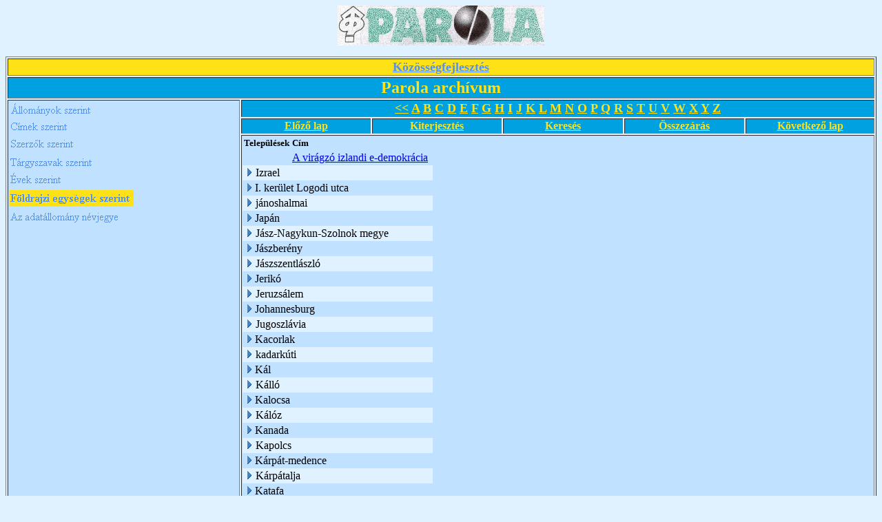

--- FILE ---
content_type: text/html; charset=ISO-8859-2
request_url: http://adata.hu/_Kozossegi_Adattar/PAROLAAR.NSF/Telep%C3%BCl%C3%A9sek%20a%20cikkekben?OpenView&Start=374.2&Count=30&Collapse=382
body_size: 35927
content:
<!DOCTYPE HTML PUBLIC "-//W3C//DTD HTML 4.01 Transitional//EN">
<html>
<head>
<META HTTP-EQUIV="Content-Type" CONTENT="text/html; charset=ISO-8859-2">         
<meta name="robots" content="noindex">
<title>Parola archívum - Települések, földrajzi egységek szerinti nézet</title>
<script language="JavaScript" type="text/javascript">
<!-- 
function fixecblank() {  lg = document.images.length;  for (x = 0; x < lg; x++) {    isrc = document.images[x].src;    i = isrc.indexOf("ecblank");    if (i != -1) {      if ((document.images[x].width==20) || (document.images[x].width==16)) {        document.images[x].width=0;      }    }  }}
// -->
</script>
</head>
<body text="#000000" bgcolor="#E0F1FF" onload="fixecblank()">
<div align="center">
<p><img src="/_Kozossegi_Adattar/PAROLAAR.NSF/9dd3ae4957135a02c1256938005bd4bd/$Body/0.94?OpenElement&amp;FieldElemFormat=gif" width="300" height="58"></div>
<table width="100%" border="1">
<tr valign="top"><td width="100%" bgcolor="#FFE118" colspan="6"><div align="center"><a href="/weblapok.nsf/dd5cab6801f1723585256474005327c8/9ce773b74dbe4803c1256b00005e88ec?OpenDocument"><b><font size="4" color="#5291EF" face="Times New Roman CE">Közösségfejlesztés</font></b></a></div></td></tr>

<tr valign="top"><td width="100%" bgcolor="#00A1E0" colspan="6"><div align="center"><b><font size="5" color="#FFE118" face="Times New Roman CE">Parola archívum</font></b></div></td></tr>

<tr valign="top"><td width="27%" bgcolor="#C0E1FF" rowspan="5">
<map name="1D2.map">
<area href="/_Kozossegi_Adattar/PAROLAAR.NSF/%C3%81llom%C3%A1nyok%20szerinti?OpenView" shape="rect" coords="1,1,139,26" alt="">
<area href="/_Kozossegi_Adattar/PAROLAAR.NSF?OpenDatabase" shape="rect" coords="0,156,170,180" alt="">
<area href="/_Kozossegi_Adattar/PAROLAAR.NSF/%C3%89vek%20szerinti?OpenView" shape="rect" coords="0,102,138,128" alt="">
<area href="/_Kozossegi_Adattar/PAROLAAR.NSF/T%C3%A1rgyszavak%20szerint?OpenView" shape="rect" coords="0,77,140,104" alt="">
<area href="/_Kozossegi_Adattar/PAROLAAR.NSF/Szerz%C5%91k%20szerint?OpenView" shape="rect" coords="0,50,139,71" alt="">
<area href="/_Kozossegi_Adattar/PAROLAAR.NSF/cimsz?OpenView" shape="rect" coords="0,25,163,50" alt=""></map>
<a href="/_Kozossegi_Adattar/PAROLAAR.NSF/25019ab9de1bba97c12569380058aeed?OpenNavigator"><img src="/_Kozossegi_Adattar/PAROLAAR.NSF/25019ab9de1bba97c12569380058aeed/$NavImagemap/0.52?OpenElement&amp;FieldElemFormat=gif" width="182" height="180" usemap="#1D2.map" border="0" ismap></a></td><td width="73%" bgcolor="#00A1E0" colspan="5"><div align="center"><a href="/_Kozossegi_Adattar/PAROLAAR.NSF/Telep%C3%BCl%C3%A9sek%20a%20cikkekben?OpenView"><b><font size="4" color="#FFE118" face="Times New Roman CE">&lt;&lt;</font></b></a><b><font size="4" color="#FFE118" face="Times New Roman CE"> </font></b><a href="/_Kozossegi_Adattar/PAROLAAR.NSF/Telep%C3%BCl%C3%A9sek%20a%20cikkekben?OpenView&amp;StartKey=A"><b><font size="4" color="#FFE118" face="Times New Roman CE">A</font></b></a><b><font size="4" color="#FFE118" face="Times New Roman CE"> </font></b><a href="/_Kozossegi_Adattar/PAROLAAR.NSF/T%C3%A1rgyszavak%20szerint?OpenView&amp;StartKey=%C3%81"></a><a href="/_Kozossegi_Adattar/PAROLAAR.NSF/Telep%C3%BCl%C3%A9sek%20a%20cikkekben?OpenView&amp;StartKey=B"><b><font size="4" color="#FFE118" face="Times New Roman CE">B</font></b></a><b><font size="4" color="#FFE118" face="Times New Roman CE"> </font></b><a href="/_Kozossegi_Adattar/PAROLAAR.NSF/Telep%C3%BCl%C3%A9sek%20a%20cikkekben?OpenView&amp;StartKey=C"><b><font size="4" color="#FFE118" face="Times New Roman CE">C</font></b></a><b><font size="4" color="#FFE118" face="Times New Roman CE"> </font></b><a href="/_Kozossegi_Adattar/PAROLAAR.NSF/Telep%C3%BCl%C3%A9sek%20a%20cikkekben?OpenView&amp;StartKey=D"><b><font size="4" color="#FFE118" face="Times New Roman CE">D</font></b></a><b><font size="4" color="#FFE118" face="Times New Roman CE"> </font></b><a href="/_Kozossegi_Adattar/PAROLAAR.NSF/Telep%C3%BCl%C3%A9sek%20a%20cikkekben?OpenView&amp;StartKey=E"><b><font size="4" color="#FFE118" face="Times New Roman CE">E</font></b></a><b><font size="4" color="#FFE118" face="Times New Roman CE"> </font></b><a href="/_Kozossegi_Adattar/PAROLAAR.NSF/Telep%C3%BCl%C3%A9sek%20a%20cikkekben?OpenView&amp;StartKey=F"><b><font size="4" color="#FFE118" face="Times New Roman CE">F</font></b></a><b><font size="4" color="#FFE118" face="Times New Roman CE"> </font></b><a href="/_Kozossegi_Adattar/PAROLAAR.NSF/Telep%C3%BCl%C3%A9sek%20a%20cikkekben?OpenView&amp;StartKey=G"><b><font size="4" color="#FFE118" face="Times New Roman CE">G</font></b></a><b><font size="4" color="#FFE118" face="Times New Roman CE"> </font></b><a href="/_Kozossegi_Adattar/PAROLAAR.NSF/Telep%C3%BCl%C3%A9sek%20a%20cikkekben?OpenView&amp;StartKey=H"><b><font size="4" color="#FFE118" face="Times New Roman CE">H</font></b></a><b><font size="4" color="#FFE118" face="Times New Roman CE"> </font></b><a href="/_Kozossegi_Adattar/PAROLAAR.NSF/Telep%C3%BCl%C3%A9sek%20a%20cikkekben?OpenView&amp;StartKey=I"><b><font size="4" color="#FFE118" face="Times New Roman CE">I</font></b></a><b><font size="4" color="#FFE118" face="Times New Roman CE"> </font></b><a href="/_Kozossegi_Adattar/PAROLAAR.NSF/Telep%C3%BCl%C3%A9sek%20a%20cikkekben?OpenView&amp;StartKey=J"><b><font size="4" color="#FFE118" face="Times New Roman CE">J</font></b></a><b><font size="4" color="#FFE118" face="Times New Roman CE"> </font></b><a href="/_Kozossegi_Adattar/PAROLAAR.NSF/Telep%C3%BCl%C3%A9sek%20a%20cikkekben?OpenView&amp;StartKey=K"><b><font size="4" color="#FFE118" face="Times New Roman CE">K</font></b></a><b><font size="4" color="#FFE118" face="Times New Roman CE"> </font></b><a href="/_Kozossegi_Adattar/PAROLAAR.NSF/Telep%C3%BCl%C3%A9sek%20a%20cikkekben?OpenView&amp;StartKey=L"><b><font size="4" color="#FFE118" face="Times New Roman CE">L</font></b></a><b><font size="4" color="#FFE118" face="Times New Roman CE"> </font></b><a href="/_Kozossegi_Adattar/PAROLAAR.NSF/Telep%C3%BCl%C3%A9sek%20a%20cikkekben?OpenView&amp;StartKey=M"><b><font size="4" color="#FFE118" face="Times New Roman CE">M</font></b></a><b><font size="4" color="#FFE118" face="Times New Roman CE"> </font></b><a href="/_Kozossegi_Adattar/PAROLAAR.NSF/Telep%C3%BCl%C3%A9sek%20a%20cikkekben?OpenView&amp;StartKey=N"><b><font size="4" color="#FFE118" face="Times New Roman CE">N</font></b></a><b><font size="4" color="#FFE118" face="Times New Roman CE"> </font></b><a href="/_Kozossegi_Adattar/PAROLAAR.NSF/Telep%C3%BCl%C3%A9sek%20a%20cikkekben?OpenView&amp;StartKey=O"><b><font size="4" color="#FFE118" face="Times New Roman CE">O</font></b></a><b><font size="4" color="#FFE118" face="Times New Roman CE"> </font></b><a href="/_Kozossegi_Adattar/PAROLAAR.NSF/Telep%C3%BCl%C3%A9sek%20a%20cikkekben?OpenView&amp;StartKey=P"><b><font size="4" color="#FFE118" face="Times New Roman CE">P</font></b></a><b><font size="4" color="#FFE118" face="Times New Roman CE"> </font></b><a href="/_Kozossegi_Adattar/PAROLAAR.NSF/Telep%C3%BCl%C3%A9sek%20a%20cikkekben?OpenView&amp;StartKey=Q"><b><font size="4" color="#FFE118" face="Times New Roman CE">Q</font></b></a><b><font size="4" color="#FFE118" face="Times New Roman CE"> </font></b><a href="/_Kozossegi_Adattar/PAROLAAR.NSF/Telep%C3%BCl%C3%A9sek%20a%20cikkekben?OpenView&amp;StartKey=R"><b><font size="4" color="#FFE118" face="Times New Roman CE">R</font></b></a><b><font size="4" color="#FFE118" face="Times New Roman CE"> </font></b><a href="/_Kozossegi_Adattar/PAROLAAR.NSF/Telep%C3%BCl%C3%A9sek%20a%20cikkekben?OpenView&amp;StartKey=S"><b><font size="4" color="#FFE118" face="Times New Roman CE">S</font></b></a><b><font size="4" color="#FFE118" face="Times New Roman CE"> </font></b><a href="/_Kozossegi_Adattar/PAROLAAR.NSF/Telep%C3%BCl%C3%A9sek%20a%20cikkekben?OpenView&amp;StartKey=T"><b><font size="4" color="#FFE118" face="Times New Roman CE">T</font></b></a><b><font size="4" color="#FFE118" face="Times New Roman CE"> </font></b><a href="/_Kozossegi_Adattar/PAROLAAR.NSF/Telep%C3%BCl%C3%A9sek%20a%20cikkekben?OpenView&amp;StartKey=U"><b><font size="4" color="#FFE118" face="Times New Roman CE">U</font></b></a><b><font size="4" color="#FFE118" face="Times New Roman CE"> </font></b><a href="/_Kozossegi_Adattar/PAROLAAR.NSF/Telep%C3%BCl%C3%A9sek%20a%20cikkekben?OpenView&amp;StartKey=V"><b><font size="4" color="#FFE118" face="Times New Roman CE">V</font></b></a><b><font size="4" color="#FFE118" face="Times New Roman CE"> </font></b><a href="/_Kozossegi_Adattar/PAROLAAR.NSF/Telep%C3%BCl%C3%A9sek%20a%20cikkekben?OpenView&amp;StartKey=W"><b><font size="4" color="#FFE118" face="Times New Roman CE">W</font></b></a><b><font size="4" color="#FFE118" face="Times New Roman CE"> </font></b><a href="/_Kozossegi_Adattar/PAROLAAR.NSF/Telep%C3%BCl%C3%A9sek%20a%20cikkekben?OpenView&amp;StartKey=X"><b><font size="4" color="#FFE118" face="Times New Roman CE">X</font></b></a><b><font size="4" color="#FFE118" face="Times New Roman CE"> </font></b><a href="/_Kozossegi_Adattar/PAROLAAR.NSF/Telep%C3%BCl%C3%A9sek%20a%20cikkekben?OpenView&amp;StartKey=Y"><b><font size="4" color="#FFE118" face="Times New Roman CE">Y</font></b></a><b><font size="4" color="#FFE118" face="Times New Roman CE"> </font></b><a href="/_Kozossegi_Adattar/PAROLAAR.NSF/Telep%C3%BCl%C3%A9sek%20a%20cikkekben?OpenView&amp;StartKey=Z"><b><font size="4" color="#FFE118" face="Times New Roman CE">Z</font></b></a></div></td></tr>

<tr valign="top"><td width="15%" bgcolor="#00A1E0"><div align="center"><a href="/_Kozossegi_Adattar/PAROLAAR.NSF/Telep%C3%BCl%C3%A9sek%20a%20cikkekben?OpenView&amp;Start=347&amp;Count=30&amp;Collapse=382#382"><b><font color="#FFE118" face="Times New Roman CE">Előző lap</font></b></a></div></td><td width="15%" bgcolor="#00A1E0"><div align="center"><a href="/_Kozossegi_Adattar/PAROLAAR.NSF/Telep%C3%BCl%C3%A9sek%20a%20cikkekben?OpenView&amp;Start=374.2&amp;Count=30&amp;ExpandView"><b><font color="#FFE118" face="Times New Roman CE">Kiterjesztés</font></b></a></div></td><td width="14%" bgcolor="#00A1E0"><div align="center"><a href="/_Kozossegi_Adattar/PAROLAAR.NSF/ac17badd073f25168525670c00816aef/$searchForm?SearchView"><b><font color="#FFE118" face="Times New Roman CE">Keresés</font></b></a></div></td><td width="14%" bgcolor="#00A1E0"><div align="center"><a href="/_Kozossegi_Adattar/PAROLAAR.NSF/Telep%C3%BCl%C3%A9sek%20a%20cikkekben?OpenView&amp;Start=374.2&amp;Count=30&amp;CollapseView"><b><font color="#FFE118" face="Times New Roman CE">Összezárás</font></b></a></div></td><td width="16%" bgcolor="#00A1E0"><div align="center"><a href="/_Kozossegi_Adattar/PAROLAAR.NSF/Telep%C3%BCl%C3%A9sek%20a%20cikkekben?OpenView&amp;Start=403&amp;Count=30&amp;Collapse=382#382"><b><font color="#FFE118" face="Times New Roman CE">Következő lap</font></b></a></div></td></tr>

<tr valign="top"><td width="73%" bgcolor="#C0E1FF" colspan="5">
<table border="0" cellpadding="2" cellspacing="0">
<tr><th nowrap align="left"><b><font size="2">Települések</font></b></th><th nowrap align="left"><b><font size="2">Cím</font></b></th><th></th></tr>

<tr valign="top"><td></td><td><img width="16" height="1" src="/icons/ecblank.gif" border="0" alt=""><a href="/_Kozossegi_Adattar/PAROLAAR.NSF/ac17badd073f25168525670c00816aef/8458e2859a9132eac1257dc30046652a?OpenDocument">A virágzó izlandi e-demokrácia</a></td><td><img width="1" height="16" src="/icons/ecblank.gif" border="0" alt=""></td></tr>

<tr valign="top" bgcolor="#E0F1FF"><td colspan="2">
<table border="0" cellspacing="0" cellpadding="0">
<tr valign="top"><td><a href="/_Kozossegi_Adattar/PAROLAAR.NSF/Telep%C3%BCl%C3%A9sek%20a%20cikkekben?OpenView&amp;Start=374.2&amp;Count=30&amp;Expand=375#375" target="_self"><img width="16" height="16" src="/icons/expand.gif" border="0" alt="Show details for Izrael"></a><img width="1" height="16" src="/icons/ecblank.gif" border="0" alt=""></td><td>Izrael<img width="16" height="1" src="/icons/ecblank.gif" border="0" alt=""></td></tr>
</table>
</td><td><img width="1" height="16" src="/icons/ecblank.gif" border="0" alt=""></td></tr>

<tr valign="top"><td colspan="2">
<table border="0" cellspacing="0" cellpadding="0">
<tr valign="top"><td><a href="/_Kozossegi_Adattar/PAROLAAR.NSF/Telep%C3%BCl%C3%A9sek%20a%20cikkekben?OpenView&amp;Start=374.2&amp;Count=30&amp;Expand=376#376" target="_self"><img width="16" height="16" src="/icons/expand.gif" border="0" alt="Show details for I. kerület Logodi utca"></a></td><td>I. kerület Logodi utca</td></tr>
</table>
</td><td></td></tr>

<tr valign="top" bgcolor="#E0F1FF"><td colspan="2">
<table border="0" cellspacing="0" cellpadding="0">
<tr valign="top"><td><a href="/_Kozossegi_Adattar/PAROLAAR.NSF/Telep%C3%BCl%C3%A9sek%20a%20cikkekben?OpenView&amp;Start=374.2&amp;Count=30&amp;Expand=377#377" target="_self"><img width="16" height="16" src="/icons/expand.gif" border="0" alt="Show details for jánoshalmai"></a><img width="1" height="16" src="/icons/ecblank.gif" border="0" alt=""></td><td>jánoshalmai<img width="16" height="1" src="/icons/ecblank.gif" border="0" alt=""></td></tr>
</table>
</td><td><img width="1" height="16" src="/icons/ecblank.gif" border="0" alt=""></td></tr>

<tr valign="top"><td colspan="2">
<table border="0" cellspacing="0" cellpadding="0">
<tr valign="top"><td><a href="/_Kozossegi_Adattar/PAROLAAR.NSF/Telep%C3%BCl%C3%A9sek%20a%20cikkekben?OpenView&amp;Start=374.2&amp;Count=30&amp;Expand=378#378" target="_self"><img width="16" height="16" src="/icons/expand.gif" border="0" alt="Show details for Japán"></a></td><td>Japán</td></tr>
</table>
</td><td></td></tr>

<tr valign="top" bgcolor="#E0F1FF"><td colspan="2">
<table border="0" cellspacing="0" cellpadding="0">
<tr valign="top"><td><a href="/_Kozossegi_Adattar/PAROLAAR.NSF/Telep%C3%BCl%C3%A9sek%20a%20cikkekben?OpenView&amp;Start=374.2&amp;Count=30&amp;Expand=379#379" target="_self"><img width="16" height="16" src="/icons/expand.gif" border="0" alt="Show details for Jász-Nagykun-Szolnok megye"></a><img width="1" height="16" src="/icons/ecblank.gif" border="0" alt=""></td><td>Jász-Nagykun-Szolnok megye<img width="16" height="1" src="/icons/ecblank.gif" border="0" alt=""></td></tr>
</table>
</td><td><img width="1" height="16" src="/icons/ecblank.gif" border="0" alt=""></td></tr>

<tr valign="top"><td colspan="2">
<table border="0" cellspacing="0" cellpadding="0">
<tr valign="top"><td><a href="/_Kozossegi_Adattar/PAROLAAR.NSF/Telep%C3%BCl%C3%A9sek%20a%20cikkekben?OpenView&amp;Start=374.2&amp;Count=30&amp;Expand=380#380" target="_self"><img width="16" height="16" src="/icons/expand.gif" border="0" alt="Show details for Jászberény"></a></td><td>Jászberény</td></tr>
</table>
</td><td></td></tr>

<tr valign="top" bgcolor="#E0F1FF"><td colspan="2">
<table border="0" cellspacing="0" cellpadding="0">
<tr valign="top"><td><a href="/_Kozossegi_Adattar/PAROLAAR.NSF/Telep%C3%BCl%C3%A9sek%20a%20cikkekben?OpenView&amp;Start=374.2&amp;Count=30&amp;Expand=381#381" target="_self"><img width="16" height="16" src="/icons/expand.gif" border="0" alt="Show details for Jászszentlászló"></a><img width="1" height="16" src="/icons/ecblank.gif" border="0" alt=""></td><td>Jászszentlászló<img width="16" height="1" src="/icons/ecblank.gif" border="0" alt=""></td></tr>
</table>
</td><td><img width="1" height="16" src="/icons/ecblank.gif" border="0" alt=""></td></tr>

<tr valign="top"><td colspan="2">
<table border="0" cellspacing="0" cellpadding="0">
<tr valign="top"><td><a name="382"></a><a href="/_Kozossegi_Adattar/PAROLAAR.NSF/Telep%C3%BCl%C3%A9sek%20a%20cikkekben?OpenView&amp;Start=374.2&amp;Count=30&amp;Expand=382#382" target="_self"><img width="16" height="16" src="/icons/expand.gif" border="0" alt="Show details for Jerikó"></a></td><td>Jerikó</td></tr>
</table>
</td><td></td></tr>

<tr valign="top" bgcolor="#E0F1FF"><td colspan="2">
<table border="0" cellspacing="0" cellpadding="0">
<tr valign="top"><td><a href="/_Kozossegi_Adattar/PAROLAAR.NSF/Telep%C3%BCl%C3%A9sek%20a%20cikkekben?OpenView&amp;Start=374.2&amp;Count=30&amp;Expand=383#383" target="_self"><img width="16" height="16" src="/icons/expand.gif" border="0" alt="Show details for Jeruzsálem"></a><img width="1" height="16" src="/icons/ecblank.gif" border="0" alt=""></td><td>Jeruzsálem<img width="16" height="1" src="/icons/ecblank.gif" border="0" alt=""></td></tr>
</table>
</td><td><img width="1" height="16" src="/icons/ecblank.gif" border="0" alt=""></td></tr>

<tr valign="top"><td colspan="2">
<table border="0" cellspacing="0" cellpadding="0">
<tr valign="top"><td><a href="/_Kozossegi_Adattar/PAROLAAR.NSF/Telep%C3%BCl%C3%A9sek%20a%20cikkekben?OpenView&amp;Start=374.2&amp;Count=30&amp;Expand=384#384" target="_self"><img width="16" height="16" src="/icons/expand.gif" border="0" alt="Show details for Johannesburg"></a></td><td>Johannesburg</td></tr>
</table>
</td><td></td></tr>

<tr valign="top" bgcolor="#E0F1FF"><td colspan="2">
<table border="0" cellspacing="0" cellpadding="0">
<tr valign="top"><td><a href="/_Kozossegi_Adattar/PAROLAAR.NSF/Telep%C3%BCl%C3%A9sek%20a%20cikkekben?OpenView&amp;Start=374.2&amp;Count=30&amp;Expand=385#385" target="_self"><img width="16" height="16" src="/icons/expand.gif" border="0" alt="Show details for Jugoszlávia"></a><img width="1" height="16" src="/icons/ecblank.gif" border="0" alt=""></td><td>Jugoszlávia<img width="16" height="1" src="/icons/ecblank.gif" border="0" alt=""></td></tr>
</table>
</td><td><img width="1" height="16" src="/icons/ecblank.gif" border="0" alt=""></td></tr>

<tr valign="top"><td colspan="2">
<table border="0" cellspacing="0" cellpadding="0">
<tr valign="top"><td><a href="/_Kozossegi_Adattar/PAROLAAR.NSF/Telep%C3%BCl%C3%A9sek%20a%20cikkekben?OpenView&amp;Start=374.2&amp;Count=30&amp;Expand=386#386" target="_self"><img width="16" height="16" src="/icons/expand.gif" border="0" alt="Show details for Kacorlak"></a></td><td>Kacorlak</td></tr>
</table>
</td><td></td></tr>

<tr valign="top" bgcolor="#E0F1FF"><td colspan="2">
<table border="0" cellspacing="0" cellpadding="0">
<tr valign="top"><td><a href="/_Kozossegi_Adattar/PAROLAAR.NSF/Telep%C3%BCl%C3%A9sek%20a%20cikkekben?OpenView&amp;Start=374.2&amp;Count=30&amp;Expand=387#387" target="_self"><img width="16" height="16" src="/icons/expand.gif" border="0" alt="Show details for kadarkúti"></a><img width="1" height="16" src="/icons/ecblank.gif" border="0" alt=""></td><td>kadarkúti<img width="16" height="1" src="/icons/ecblank.gif" border="0" alt=""></td></tr>
</table>
</td><td><img width="1" height="16" src="/icons/ecblank.gif" border="0" alt=""></td></tr>

<tr valign="top"><td colspan="2">
<table border="0" cellspacing="0" cellpadding="0">
<tr valign="top"><td><a href="/_Kozossegi_Adattar/PAROLAAR.NSF/Telep%C3%BCl%C3%A9sek%20a%20cikkekben?OpenView&amp;Start=374.2&amp;Count=30&amp;Expand=388#388" target="_self"><img width="16" height="16" src="/icons/expand.gif" border="0" alt="Show details for Kál"></a></td><td>Kál</td></tr>
</table>
</td><td></td></tr>

<tr valign="top" bgcolor="#E0F1FF"><td colspan="2">
<table border="0" cellspacing="0" cellpadding="0">
<tr valign="top"><td><a href="/_Kozossegi_Adattar/PAROLAAR.NSF/Telep%C3%BCl%C3%A9sek%20a%20cikkekben?OpenView&amp;Start=374.2&amp;Count=30&amp;Expand=389#389" target="_self"><img width="16" height="16" src="/icons/expand.gif" border="0" alt="Show details for Kálló"></a><img width="1" height="16" src="/icons/ecblank.gif" border="0" alt=""></td><td>Kálló<img width="16" height="1" src="/icons/ecblank.gif" border="0" alt=""></td></tr>
</table>
</td><td><img width="1" height="16" src="/icons/ecblank.gif" border="0" alt=""></td></tr>

<tr valign="top"><td colspan="2">
<table border="0" cellspacing="0" cellpadding="0">
<tr valign="top"><td><a href="/_Kozossegi_Adattar/PAROLAAR.NSF/Telep%C3%BCl%C3%A9sek%20a%20cikkekben?OpenView&amp;Start=374.2&amp;Count=30&amp;Expand=390#390" target="_self"><img width="16" height="16" src="/icons/expand.gif" border="0" alt="Show details for Kalocsa"></a></td><td>Kalocsa</td></tr>
</table>
</td><td></td></tr>

<tr valign="top" bgcolor="#E0F1FF"><td colspan="2">
<table border="0" cellspacing="0" cellpadding="0">
<tr valign="top"><td><a href="/_Kozossegi_Adattar/PAROLAAR.NSF/Telep%C3%BCl%C3%A9sek%20a%20cikkekben?OpenView&amp;Start=374.2&amp;Count=30&amp;Expand=391#391" target="_self"><img width="16" height="16" src="/icons/expand.gif" border="0" alt="Show details for Kálóz"></a><img width="1" height="16" src="/icons/ecblank.gif" border="0" alt=""></td><td>Kálóz<img width="16" height="1" src="/icons/ecblank.gif" border="0" alt=""></td></tr>
</table>
</td><td><img width="1" height="16" src="/icons/ecblank.gif" border="0" alt=""></td></tr>

<tr valign="top"><td colspan="2">
<table border="0" cellspacing="0" cellpadding="0">
<tr valign="top"><td><a href="/_Kozossegi_Adattar/PAROLAAR.NSF/Telep%C3%BCl%C3%A9sek%20a%20cikkekben?OpenView&amp;Start=374.2&amp;Count=30&amp;Expand=392#392" target="_self"><img width="16" height="16" src="/icons/expand.gif" border="0" alt="Show details for Kanada"></a></td><td>Kanada</td></tr>
</table>
</td><td></td></tr>

<tr valign="top" bgcolor="#E0F1FF"><td colspan="2">
<table border="0" cellspacing="0" cellpadding="0">
<tr valign="top"><td><a href="/_Kozossegi_Adattar/PAROLAAR.NSF/Telep%C3%BCl%C3%A9sek%20a%20cikkekben?OpenView&amp;Start=374.2&amp;Count=30&amp;Expand=393#393" target="_self"><img width="16" height="16" src="/icons/expand.gif" border="0" alt="Show details for Kapolcs"></a><img width="1" height="16" src="/icons/ecblank.gif" border="0" alt=""></td><td>Kapolcs<img width="16" height="1" src="/icons/ecblank.gif" border="0" alt=""></td></tr>
</table>
</td><td><img width="1" height="16" src="/icons/ecblank.gif" border="0" alt=""></td></tr>

<tr valign="top"><td colspan="2">
<table border="0" cellspacing="0" cellpadding="0">
<tr valign="top"><td><a href="/_Kozossegi_Adattar/PAROLAAR.NSF/Telep%C3%BCl%C3%A9sek%20a%20cikkekben?OpenView&amp;Start=374.2&amp;Count=30&amp;Expand=394#394" target="_self"><img width="16" height="16" src="/icons/expand.gif" border="0" alt="Show details for Kárpát-medence"></a></td><td>Kárpát-medence</td></tr>
</table>
</td><td></td></tr>

<tr valign="top" bgcolor="#E0F1FF"><td colspan="2">
<table border="0" cellspacing="0" cellpadding="0">
<tr valign="top"><td><a href="/_Kozossegi_Adattar/PAROLAAR.NSF/Telep%C3%BCl%C3%A9sek%20a%20cikkekben?OpenView&amp;Start=374.2&amp;Count=30&amp;Expand=395#395" target="_self"><img width="16" height="16" src="/icons/expand.gif" border="0" alt="Show details for Kárpátalja"></a><img width="1" height="16" src="/icons/ecblank.gif" border="0" alt=""></td><td>Kárpátalja<img width="16" height="1" src="/icons/ecblank.gif" border="0" alt=""></td></tr>
</table>
</td><td><img width="1" height="16" src="/icons/ecblank.gif" border="0" alt=""></td></tr>

<tr valign="top"><td colspan="2">
<table border="0" cellspacing="0" cellpadding="0">
<tr valign="top"><td><a href="/_Kozossegi_Adattar/PAROLAAR.NSF/Telep%C3%BCl%C3%A9sek%20a%20cikkekben?OpenView&amp;Start=374.2&amp;Count=30&amp;Expand=396#396" target="_self"><img width="16" height="16" src="/icons/expand.gif" border="0" alt="Show details for Katafa"></a></td><td>Katafa</td></tr>
</table>
</td><td></td></tr>

<tr valign="top" bgcolor="#E0F1FF"><td colspan="2">
<table border="0" cellspacing="0" cellpadding="0">
<tr valign="top"><td><a href="/_Kozossegi_Adattar/PAROLAAR.NSF/Telep%C3%BCl%C3%A9sek%20a%20cikkekben?OpenView&amp;Start=374.2&amp;Count=30&amp;Expand=397#397" target="_self"><img width="16" height="16" src="/icons/expand.gif" border="0" alt="Show details for Katalónia"></a><img width="1" height="16" src="/icons/ecblank.gif" border="0" alt=""></td><td>Katalónia<img width="16" height="1" src="/icons/ecblank.gif" border="0" alt=""></td></tr>
</table>
</td><td><img width="1" height="16" src="/icons/ecblank.gif" border="0" alt=""></td></tr>

<tr valign="top"><td colspan="2">
<table border="0" cellspacing="0" cellpadding="0">
<tr valign="top"><td><a href="/_Kozossegi_Adattar/PAROLAAR.NSF/Telep%C3%BCl%C3%A9sek%20a%20cikkekben?OpenView&amp;Start=374.2&amp;Count=30&amp;Expand=398#398" target="_self"><img width="16" height="16" src="/icons/expand.gif" border="0" alt="Show details for Kazár"></a></td><td>Kazár</td></tr>
</table>
</td><td></td></tr>

<tr valign="top" bgcolor="#E0F1FF"><td colspan="2">
<table border="0" cellspacing="0" cellpadding="0">
<tr valign="top"><td><a href="/_Kozossegi_Adattar/PAROLAAR.NSF/Telep%C3%BCl%C3%A9sek%20a%20cikkekben?OpenView&amp;Start=374.2&amp;Count=30&amp;Expand=399#399" target="_self"><img width="16" height="16" src="/icons/expand.gif" border="0" alt="Show details for Kazincbarcika"></a><img width="1" height="16" src="/icons/ecblank.gif" border="0" alt=""></td><td>Kazincbarcika<img width="16" height="1" src="/icons/ecblank.gif" border="0" alt=""></td></tr>
</table>
</td><td><img width="1" height="16" src="/icons/ecblank.gif" border="0" alt=""></td></tr>

<tr valign="top"><td colspan="2">
<table border="0" cellspacing="0" cellpadding="0">
<tr valign="top"><td><a href="/_Kozossegi_Adattar/PAROLAAR.NSF/Telep%C3%BCl%C3%A9sek%20a%20cikkekben?OpenView&amp;Start=374.2&amp;Count=30&amp;Expand=400#400" target="_self"><img width="16" height="16" src="/icons/expand.gif" border="0" alt="Show details for Kecskéd"></a></td><td>Kecskéd</td></tr>
</table>
</td><td></td></tr>

<tr valign="top" bgcolor="#E0F1FF"><td colspan="2">
<table border="0" cellspacing="0" cellpadding="0">
<tr valign="top"><td><a href="/_Kozossegi_Adattar/PAROLAAR.NSF/Telep%C3%BCl%C3%A9sek%20a%20cikkekben?OpenView&amp;Start=374.2&amp;Count=30&amp;Expand=401#401" target="_self"><img width="16" height="16" src="/icons/expand.gif" border="0" alt="Show details for Kecskemét"></a><img width="1" height="16" src="/icons/ecblank.gif" border="0" alt=""></td><td>Kecskemét<img width="16" height="1" src="/icons/ecblank.gif" border="0" alt=""></td></tr>
</table>
</td><td><img width="1" height="16" src="/icons/ecblank.gif" border="0" alt=""></td></tr>

<tr valign="top"><td colspan="2">
<table border="0" cellspacing="0" cellpadding="0">
<tr valign="top"><td><a href="/_Kozossegi_Adattar/PAROLAAR.NSF/Telep%C3%BCl%C3%A9sek%20a%20cikkekben?OpenView&amp;Start=374.2&amp;Count=30&amp;Expand=402#402" target="_self"><img width="16" height="16" src="/icons/expand.gif" border="0" alt="Show details for Kecskemét-Helvécia; Tajvan"></a></td><td>Kecskemét-Helvécia; Tajvan</td></tr>
</table>
</td><td></td></tr>

<tr valign="top" bgcolor="#E0F1FF"><td colspan="2">
<table border="0" cellspacing="0" cellpadding="0">
<tr valign="top"><td><a href="/_Kozossegi_Adattar/PAROLAAR.NSF/Telep%C3%BCl%C3%A9sek%20a%20cikkekben?OpenView&amp;Start=403&amp;Count=30&amp;Expand=403#403" target="_self"><img width="16" height="16" src="/icons/expand.gif" border="0" alt="Show details for Kelet- és Közép-Európa"></a><img width="1" height="16" src="/icons/ecblank.gif" border="0" alt=""></td><td>Kelet- és Közép-Európa<img width="16" height="1" src="/icons/ecblank.gif" border="0" alt=""></td></tr>
</table>
</td><td><img width="1" height="16" src="/icons/ecblank.gif" border="0" alt=""></td></tr>
</table>
</td></tr>

<tr valign="top"><td width="15%" bgcolor="#00A1E0"><div align="center"><a href="/_Kozossegi_Adattar/PAROLAAR.NSF/Telep%C3%BCl%C3%A9sek%20a%20cikkekben?OpenView&amp;Start=347&amp;Count=30&amp;Collapse=382#382"><b><font color="#FFE118" face="Times New Roman CE">Előző lap</font></b></a></div></td><td width="15%" bgcolor="#00A1E0"><div align="center"><a href="/_Kozossegi_Adattar/PAROLAAR.NSF/Telep%C3%BCl%C3%A9sek%20a%20cikkekben?OpenView&amp;Start=374.2&amp;Count=30&amp;ExpandView"><b><font color="#FFE118" face="Times New Roman CE">Kiterjesztés</font></b></a></div></td><td width="14%" bgcolor="#00A1E0"><div align="center"><a href="/_Kozossegi_Adattar/PAROLAAR.NSF/ac17badd073f25168525670c00816aef/$searchForm?SearchView"><b><font color="#FFE118" face="Times New Roman CE">Keresés</font></b></a></div></td><td width="14%" bgcolor="#00A1E0"><div align="center"><a href="/_Kozossegi_Adattar/PAROLAAR.NSF/Telep%C3%BCl%C3%A9sek%20a%20cikkekben?OpenView&amp;Start=374.2&amp;Count=30&amp;CollapseView"><b><font color="#FFE118" face="Times New Roman CE">Összezárás</font></b></a></div></td><td width="16%" bgcolor="#00A1E0"><div align="center"><a href="/_Kozossegi_Adattar/PAROLAAR.NSF/Telep%C3%BCl%C3%A9sek%20a%20cikkekben?OpenView&amp;Start=403&amp;Count=30&amp;Collapse=382#382"><b><font color="#FFE118" face="Times New Roman CE">Következő lap</font></b></a></div></td></tr>

<tr valign="top"><td width="73%" bgcolor="#00A1E0" colspan="5"><div align="center"><a href="/_Kozossegi_Adattar/PAROLAAR.NSF/Telep%C3%BCl%C3%A9sek%20a%20cikkekben?OpenView"><b><font size="4" color="#FFE118" face="Times New Roman CE">&lt;&lt;</font></b></a><b><font size="4" color="#FFE118" face="Times New Roman CE"> </font></b><a href="/_Kozossegi_Adattar/PAROLAAR.NSF/Telep%C3%BCl%C3%A9sek%20a%20cikkekben?OpenView&amp;StartKey=A"><b><font size="4" color="#FFE118" face="Times New Roman CE">A</font></b></a><b><font size="4" color="#FFE118" face="Times New Roman CE"> </font></b><a href="/_Kozossegi_Adattar/PAROLAAR.NSF/T%C3%A1rgyszavak%20szerint?OpenView&amp;StartKey=%C3%81"></a><a href="/_Kozossegi_Adattar/PAROLAAR.NSF/Telep%C3%BCl%C3%A9sek%20a%20cikkekben?OpenView&amp;StartKey=B"><b><font size="4" color="#FFE118" face="Times New Roman CE">B</font></b></a><b><font size="4" color="#FFE118" face="Times New Roman CE"> </font></b><a href="/_Kozossegi_Adattar/PAROLAAR.NSF/Telep%C3%BCl%C3%A9sek%20a%20cikkekben?OpenView&amp;StartKey=C"><b><font size="4" color="#FFE118" face="Times New Roman CE">C</font></b></a><b><font size="4" color="#FFE118" face="Times New Roman CE"> </font></b><a href="/_Kozossegi_Adattar/PAROLAAR.NSF/Telep%C3%BCl%C3%A9sek%20a%20cikkekben?OpenView&amp;StartKey=D"><b><font size="4" color="#FFE118" face="Times New Roman CE">D</font></b></a><b><font size="4" color="#FFE118" face="Times New Roman CE"> </font></b><a href="/_Kozossegi_Adattar/PAROLAAR.NSF/Telep%C3%BCl%C3%A9sek%20a%20cikkekben?OpenView&amp;StartKey=E"><b><font size="4" color="#FFE118" face="Times New Roman CE">E</font></b></a><b><font size="4" color="#FFE118" face="Times New Roman CE"> </font></b><a href="/_Kozossegi_Adattar/PAROLAAR.NSF/Telep%C3%BCl%C3%A9sek%20a%20cikkekben?OpenView&amp;StartKey=F"><b><font size="4" color="#FFE118" face="Times New Roman CE">F</font></b></a><b><font size="4" color="#FFE118" face="Times New Roman CE"> </font></b><a href="/_Kozossegi_Adattar/PAROLAAR.NSF/Telep%C3%BCl%C3%A9sek%20a%20cikkekben?OpenView&amp;StartKey=G"><b><font size="4" color="#FFE118" face="Times New Roman CE">G</font></b></a><b><font size="4" color="#FFE118" face="Times New Roman CE"> </font></b><a href="/_Kozossegi_Adattar/PAROLAAR.NSF/Telep%C3%BCl%C3%A9sek%20a%20cikkekben?OpenView&amp;StartKey=H"><b><font size="4" color="#FFE118" face="Times New Roman CE">H</font></b></a><b><font size="4" color="#FFE118" face="Times New Roman CE"> </font></b><a href="/_Kozossegi_Adattar/PAROLAAR.NSF/Telep%C3%BCl%C3%A9sek%20a%20cikkekben?OpenView&amp;StartKey=I"><b><font size="4" color="#FFE118" face="Times New Roman CE">I</font></b></a><b><font size="4" color="#FFE118" face="Times New Roman CE"> </font></b><a href="/_Kozossegi_Adattar/PAROLAAR.NSF/Telep%C3%BCl%C3%A9sek%20a%20cikkekben?OpenView&amp;StartKey=J"><b><font size="4" color="#FFE118" face="Times New Roman CE">J</font></b></a><b><font size="4" color="#FFE118" face="Times New Roman CE"> </font></b><a href="/_Kozossegi_Adattar/PAROLAAR.NSF/Telep%C3%BCl%C3%A9sek%20a%20cikkekben?OpenView&amp;StartKey=K"><b><font size="4" color="#FFE118" face="Times New Roman CE">K</font></b></a><b><font size="4" color="#FFE118" face="Times New Roman CE"> </font></b><a href="/_Kozossegi_Adattar/PAROLAAR.NSF/Telep%C3%BCl%C3%A9sek%20a%20cikkekben?OpenView&amp;StartKey=L"><b><font size="4" color="#FFE118" face="Times New Roman CE">L</font></b></a><b><font size="4" color="#FFE118" face="Times New Roman CE"> </font></b><a href="/_Kozossegi_Adattar/PAROLAAR.NSF/Telep%C3%BCl%C3%A9sek%20a%20cikkekben?OpenView&amp;StartKey=M"><b><font size="4" color="#FFE118" face="Times New Roman CE">M</font></b></a><b><font size="4" color="#FFE118" face="Times New Roman CE"> </font></b><a href="/_Kozossegi_Adattar/PAROLAAR.NSF/Telep%C3%BCl%C3%A9sek%20a%20cikkekben?OpenView&amp;StartKey=N"><b><font size="4" color="#FFE118" face="Times New Roman CE">N</font></b></a><b><font size="4" color="#FFE118" face="Times New Roman CE"> </font></b><a href="/_Kozossegi_Adattar/PAROLAAR.NSF/Telep%C3%BCl%C3%A9sek%20a%20cikkekben?OpenView&amp;StartKey=O"><b><font size="4" color="#FFE118" face="Times New Roman CE">O</font></b></a><b><font size="4" color="#FFE118" face="Times New Roman CE"> </font></b><a href="/_Kozossegi_Adattar/PAROLAAR.NSF/Telep%C3%BCl%C3%A9sek%20a%20cikkekben?OpenView&amp;StartKey=P"><b><font size="4" color="#FFE118" face="Times New Roman CE">P</font></b></a><b><font size="4" color="#FFE118" face="Times New Roman CE"> </font></b><a href="/_Kozossegi_Adattar/PAROLAAR.NSF/Telep%C3%BCl%C3%A9sek%20a%20cikkekben?OpenView&amp;StartKey=Q"><b><font size="4" color="#FFE118" face="Times New Roman CE">Q</font></b></a><b><font size="4" color="#FFE118" face="Times New Roman CE"> </font></b><a href="/_Kozossegi_Adattar/PAROLAAR.NSF/Telep%C3%BCl%C3%A9sek%20a%20cikkekben?OpenView&amp;StartKey=R"><b><font size="4" color="#FFE118" face="Times New Roman CE">R</font></b></a><b><font size="4" color="#FFE118" face="Times New Roman CE"> </font></b><a href="/_Kozossegi_Adattar/PAROLAAR.NSF/Telep%C3%BCl%C3%A9sek%20a%20cikkekben?OpenView&amp;StartKey=S"><b><font size="4" color="#FFE118" face="Times New Roman CE">S</font></b></a><b><font size="4" color="#FFE118" face="Times New Roman CE"> </font></b><a href="/_Kozossegi_Adattar/PAROLAAR.NSF/Telep%C3%BCl%C3%A9sek%20a%20cikkekben?OpenView&amp;StartKey=T"><b><font size="4" color="#FFE118" face="Times New Roman CE">T</font></b></a><b><font size="4" color="#FFE118" face="Times New Roman CE"> </font></b><a href="/_Kozossegi_Adattar/PAROLAAR.NSF/Telep%C3%BCl%C3%A9sek%20a%20cikkekben?OpenView&amp;StartKey=U"><b><font size="4" color="#FFE118" face="Times New Roman CE">U</font></b></a><b><font size="4" color="#FFE118" face="Times New Roman CE"> </font></b><a href="/_Kozossegi_Adattar/PAROLAAR.NSF/Telep%C3%BCl%C3%A9sek%20a%20cikkekben?OpenView&amp;StartKey=V"><b><font size="4" color="#FFE118" face="Times New Roman CE">V</font></b></a><b><font size="4" color="#FFE118" face="Times New Roman CE"> </font></b><a href="/_Kozossegi_Adattar/PAROLAAR.NSF/Telep%C3%BCl%C3%A9sek%20a%20cikkekben?OpenView&amp;StartKey=W"><b><font size="4" color="#FFE118" face="Times New Roman CE">W</font></b></a><b><font size="4" color="#FFE118" face="Times New Roman CE"> </font></b><a href="/_Kozossegi_Adattar/PAROLAAR.NSF/Telep%C3%BCl%C3%A9sek%20a%20cikkekben?OpenView&amp;StartKey=X"><b><font size="4" color="#FFE118" face="Times New Roman CE">X</font></b></a><b><font size="4" color="#FFE118" face="Times New Roman CE"> </font></b><a href="/_Kozossegi_Adattar/PAROLAAR.NSF/Telep%C3%BCl%C3%A9sek%20a%20cikkekben?OpenView&amp;StartKey=Y"><b><font size="4" color="#FFE118" face="Times New Roman CE">Y</font></b></a><b><font size="4" color="#FFE118" face="Times New Roman CE"> </font></b><a href="/_Kozossegi_Adattar/PAROLAAR.NSF/Telep%C3%BCl%C3%A9sek%20a%20cikkekben?OpenView&amp;StartKey=Z"><b><font size="4" color="#FFE118" face="Times New Roman CE">Z</font></b></a></div></td></tr>

<tr valign="top"><td width="100%" bgcolor="#FFE118" colspan="6"><div align="center"><a href="/weblapok.nsf/dd5cab6801f1723585256474005327c8/9ce773b74dbe4803c1256b00005e88ec?OpenDocument"><b><font size="4" color="#5291EF" face="Times New Roman CE">Közösségfejlesztés</font></b></a></div></td></tr>
</table>
<div align="center"><img src="/_Kozossegi_Adattar/PAROLAAR.NSF/9dd3ae4957135a02c1256938005bd4bd/$Body/3.2D2C?OpenElement&amp;FieldElemFormat=gif" width="200" height="76"></div></body>
</html>
